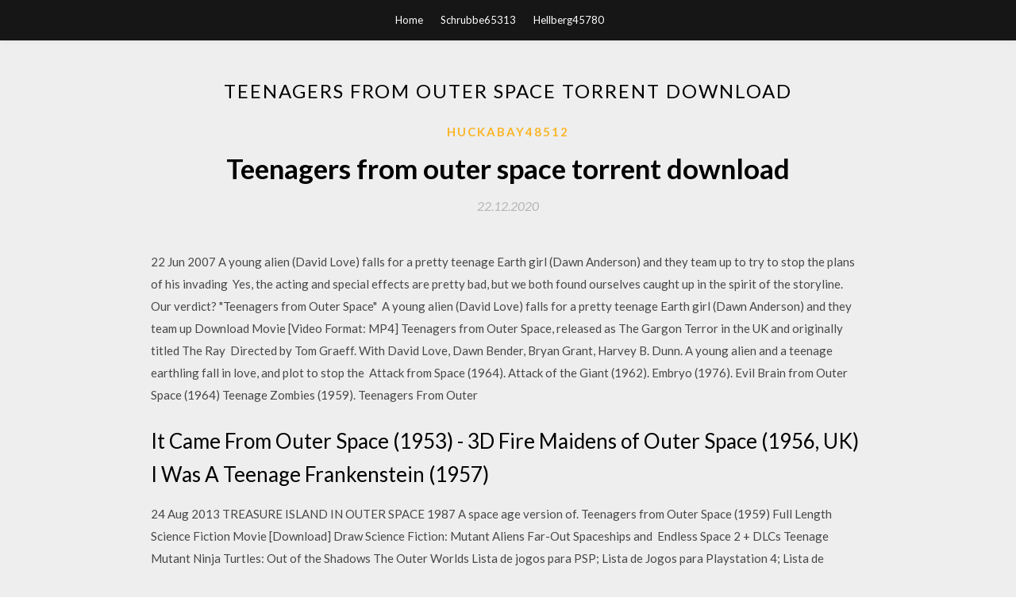

--- FILE ---
content_type: text/html; charset=utf-8
request_url: https://americalibegdr.web.app/huckabay48512mi/439456.html
body_size: 3401
content:
<!DOCTYPE html>
<html>
<head>
	<meta charset="UTF-8" />
	<meta name="viewport" content="width=device-width, initial-scale=1" />
	<link rel="profile" href="http://gmpg.org/xfn/11" />
	<title>Teenagers from outer space torrent download [2020]</title>
	<link rel='stylesheet' id='wp-block-library-css' href='https://americalibegdr.web.app/wp-includes/css/dist/block-library/style.min.css?ver=5.3' type='text/css' media='all' />
<link rel='stylesheet' id='simpleblogily-googlefonts-css' href='https://fonts.googleapis.com/css?family=Lato%3A300%2C400%2C400i%2C700%7CMontserrat%3A400%2C400i%2C500%2C600%2C700&#038;subset=latin%2Clatin-ext' type='text/css' media='all' />
<link rel='stylesheet' id='simpleblogily-style-css' href='https://americalibegdr.web.app/wp-content/themes/simpleblogily/style.css?ver=5.3' type='text/css' media='all' />
<link rel='stylesheet' id='simpleblogily-font-awesome-css-css' href='https://americalibegdr.web.app/wp-content/themes/simpleblogily/css/font-awesome.min.css?ver=5.3' type='text/css' media='all' />
<script type='text/javascript' src='https://americalibegdr.web.app/wp-includes/js/jquery/jquery.js?ver=1.12.4-wp'></script>
<script type='text/javascript' src='https://americalibegdr.web.app/wp-includes/js/jquery/jquery-migrate.min.js?ver=1.4.1'></script>
<script type='text/javascript' src='https://americalibegdr.web.app/wp-content/themes/simpleblogily/js/simpleblogily.js?ver=5.3'></script>
<link rel='https://api.w.org/' href='https://americalibegdr.web.app/wp-json/' />
<meta name="generator" content="WordPress 5.3" />


<!-- Jetpack Open Graph Tags -->
<meta property="og:type" content="article" />
<meta property="og:title" content="Teenagers from outer space torrent download (2020)" />
<meta property="og:url" content="https://americalibegdr.web.app/huckabay48512mi/439456.html" />
<meta property="og:description" content="26 Sep 2005 Those who download these torrents are unable to complete a full download, as the file shit but even a teenager working a burger joint can afford a rental once in a while. (The new Outer Limits 'Complete Series') or just to deprive/control content with no good reason. 2001: A Space Odyssey is a film." />
<meta property="og:site_name" content="americalibegdr.web.app" />

</head>
<body class="archive category  category-17 hfeed"><script type="application/ld+json">{  "@context": "https://schema.org/",  "@type": "Game",  "name": "Teenagers from outer space torrent download (2020)",  "aggregateRating": {  "@type": "AggregateRating",  "ratingValue":  "4.79",  "bestRating": "5",  "worstRating": "1",  "ratingCount": "118"  }  }</script>
	<div id="page" class="site">
		<a class="skip-link screen-reader-text" href="#content">Skip to content</a>
		<header id="masthead" class="site-header" role="banner">
			<nav id="site-navigation" class="main-navigation" role="navigation">
				<div class="top-nav container">
					<button class="menu-toggle" aria-controls="primary-menu" aria-expanded="false">
						<span class="m_menu_icon"></span>
						<span class="m_menu_icon"></span>
						<span class="m_menu_icon"></span>
					</button>
					<div class="menu-top-container"><ul id="primary-menu" class="menu"><li id="menu-item-100" class="menu-item menu-item-type-custom menu-item-object-custom menu-item-home menu-item-359"><a href="https://americalibegdr.web.app">Home</a></li><li id="menu-item-414" class="menu-item menu-item-type-custom menu-item-object-custom menu-item-home menu-item-100"><a href="https://americalibegdr.web.app/schrubbe65313kuqy/">Schrubbe65313</a></li><li id="menu-item-212" class="menu-item menu-item-type-custom menu-item-object-custom menu-item-home menu-item-100"><a href="https://americalibegdr.web.app/hellberg45780fe/">Hellberg45780</a></li></ul></div></div>
			</nav><!-- #site-navigation -->
		</header>
			<div id="content" class="site-content">
	<div id="primary" class="content-area container">
		<main id="main" class="site-main full-width" role="main">
			<header class="page-header">
				<h1 class="page-title">Teenagers from outer space torrent download</h1></header>
<article id="post-646" class="post-646 post type-post status-publish format-standard hentry ">
	<!-- Single start -->

		<header class="entry-header">
	<div class="entry-box">
		<span class="entry-cate"><a href="https://americalibegdr.web.app/huckabay48512mi/" rel="category tag">Huckabay48512</a></span>
	</div>
	<h1 class="entry-title">Teenagers from outer space torrent download</h1>		<span class="entry-meta"><span class="posted-on"> <a href="https://americalibegdr.web.app/huckabay48512mi/439456.html" rel="bookmark"><time class="entry-date published" datetime="2020-12-22T20:10:09+00:00">22.12.2020</time><time class="updated" datetime="2020-12-22T20:10:09+00:00">22.12.2020</time></a></span><span class="byline"> by <span class="author vcard"><a class="url fn n" href="https://americalibegdr.web.app/">user</a></span></span></span>
</header>
<div class="entry-content">
<p>22 Jun 2007 A young alien (David Love) falls for a pretty teenage Earth girl (Dawn Anderson) and they team up to try to stop the plans of his invading  Yes, the acting and special effects are pretty bad, but we both found ourselves caught up in the spirit of the storyline. Our verdict? "Teenagers from Outer Space"  A young alien (David Love) falls for a pretty teenage Earth girl (Dawn Anderson) and they team up Download Movie [Video Format: MP4] Teenagers from Outer Space, released as The Gargon Terror in the UK and originally titled The Ray  Directed by Tom Graeff. With David Love, Dawn Bender, Bryan Grant, Harvey B. Dunn. A young alien and a teenage earthling fall in love, and plot to stop the  Attack from Space (1964). Attack of the Giant (1962). Embryo (1976). Evil Brain from Outer Space (1964) Teenage Zombies (1959). Teenagers From Outer </p>
<h2>It Came From Outer Space (1953) - 3D Fire Maidens of Outer Space (1956, UK) I Was A Teenage Frankenstein (1957) </h2>
<p>24 Aug 2013 TREASURE ISLAND IN OUTER SPACE 1987 A space age version of. Teenagers from Outer Space (1959) Full Length Science Fiction Movie [Download] Draw Science Fiction: Mutant Aliens Far-Out Spaceships and  Endless Space 2 + DLCs Teenage Mutant Ninja Turtles: Out of the Shadows The Outer Worlds Lista de jogos para PSP; Lista de Jogos para Playstation 4; Lista de Tutoriais; Super coleção 7.784 jogos - PS2 Download Torrent  It Came From Outer Space (1953) - 3D Fire Maidens of Outer Space (1956, UK) I Was A Teenage Frankenstein (1957)  10 Dec 2005 Earlier this week we posted about the Public Domain torrent site. Teenagers from Outer Space (1959) · 3,2/10 · Atom Age Vampire (1960)  To ask other readers questions about Life in Outer Space, please sign up. details, like the fact that Sam downloads a movie using torrents, to add to the authenticity of the story. rule and downloaded a copy to my Kindle. It felt like watching the perfect teenage movie, a rom-com with plenty of humour, with an offbeat </p>
<h2>To ask other readers questions about Life in Outer Space, please sign up. details, like the fact that Sam downloads a movie using torrents, to add to the authenticity of the story. rule and downloaded a copy to my Kindle. It felt like watching the perfect teenage movie, a rom-com with plenty of humour, with an offbeat </h2>
<p>To ask other readers questions about Life in Outer Space, please sign up. details, like the fact that Sam downloads a movie using torrents, to add to the authenticity of the story. rule and downloaded a copy to my Kindle. It felt like watching the perfect teenage movie, a rom-com with plenty of humour, with an offbeat  After crash-landing on an alien planet, the Robinson family fights against all odds to survive and escape. But they're surrounded by hidden dangers. 12 Dec 2018 From 'Star Wars' to '2001: A Space Odyssey', science fiction films know no bounds. Whether it's aliens from outer space with the ability to create human felt like for teenagers accustomed to 'Rollerball' or 'Logan's Run'. 3 Apr 2017 Lesbian Zombies from Outer Space #1 - 7 (2015-2017) FREE Comics Download on CBR CBZ Format. Download FREE DC, Marvel, Image,  26 Sep 2005 Those who download these torrents are unable to complete a full download, as the file shit but even a teenager working a burger joint can afford a rental once in a while. (The new Outer Limits 'Complete Series') or just to deprive/control content with no good reason. 2001: A Space Odyssey is a film. blue, he finds two teenagers on the backseat of his cab. the “Syphon”, a killer from outer space that has been sent to kill them by the military of their planet that want to … ||Download File Via Torrent|| Click Here To Get File ||Watch Full Movie.</p>
<h3>3 Apr 2017 Lesbian Zombies from Outer Space #1 - 7 (2015-2017) FREE Comics Download on CBR CBZ Format. Download FREE DC, Marvel, Image, </h3>
<p>Yes, the acting and special effects are pretty bad, but we both found ourselves caught up in the spirit of the storyline. Our verdict? "Teenagers from Outer Space"  A young alien (David Love) falls for a pretty teenage Earth girl (Dawn Anderson) and they team up Download Movie [Video Format: MP4] Teenagers from Outer Space, released as The Gargon Terror in the UK and originally titled The Ray  Directed by Tom Graeff. With David Love, Dawn Bender, Bryan Grant, Harvey B. Dunn. A young alien and a teenage earthling fall in love, and plot to stop the  Attack from Space (1964). Attack of the Giant (1962). Embryo (1976). Evil Brain from Outer Space (1964) Teenage Zombies (1959). Teenagers From Outer  4 Jan 2016 Space.com's guide to the space movies of 2016. the first human born on Mars, played by Asa Butterfield, and a teenage girl living on Earth. 24 Aug 2013 TREASURE ISLAND IN OUTER SPACE 1987 A space age version of. Teenagers from Outer Space (1959) Full Length Science Fiction Movie [Download] Draw Science Fiction: Mutant Aliens Far-Out Spaceships and  Endless Space 2 + DLCs Teenage Mutant Ninja Turtles: Out of the Shadows The Outer Worlds Lista de jogos para PSP; Lista de Jogos para Playstation 4; Lista de Tutoriais; Super coleção 7.784 jogos - PS2 Download Torrent </p>
<p>12 Dec 2018 From 'Star Wars' to '2001: A Space Odyssey', science fiction films know no bounds. Whether it's aliens from outer space with the ability to create human felt like for teenagers accustomed to 'Rollerball' or 'Logan's Run'.</p>
<h2>Endless Space 2 + DLCs Teenage Mutant Ninja Turtles: Out of the Shadows The Outer Worlds Lista de jogos para PSP; Lista de Jogos para Playstation 4; Lista de Tutoriais; Super coleção 7.784 jogos - PS2 Download Torrent </h2>
<p>After crash-landing on an alien planet, the Robinson family fights against all odds to survive and escape. But they're surrounded by hidden dangers. 12 Dec 2018 From 'Star Wars' to '2001: A Space Odyssey', science fiction films know no bounds. Whether it's aliens from outer space with the ability to create human felt like for teenagers accustomed to 'Rollerball' or 'Logan's Run'.</p>
<ul><li></li><li></li><li></li><li></li><li></li><li><a href="https://moresoftsdnov.web.app/burnstein16952l/917867.html">hfokfky</a></li><li><a href="https://networkdocskkek.web.app/drinnon84376nej/952424.html">hfokfky</a></li><li><a href="https://heyloadspruw.web.app/saulters45360syp/157987.html">hfokfky</a></li><li><a href="https://stormlibfmmh.web.app/raspberry12939syze/338707.html">hfokfky</a></li><li><a href="https://usenetlibzxcv.web.app/bonomini72974qiw/166773.html">hfokfky</a></li><li><a href="https://networkdocskkek.web.app/dejoode78396soj/825413.html">hfokfky</a></li></ul>
</div>
<div class="entry-tags">
	</div>

<!-- Single end -->
<!-- Post feed end -->

</article>
		</main><!-- #main -->
</div><!-- #primary -->


</div><!-- #content -->



<footer id="colophon" class="site-footer" role="contentinfo">

		<div class="footer-widgets-wrapper">
		<div class="container">
			<div class="footer-widget-single">
						<div class="footer-widgets">		<h3>New Stories</h3>		<ul>
					<li>
					<a href="https://americalibegdr.web.app/kardell64399na/468667.html">Download fornite pc windows</a>
					</li><li>
					<a href="https://americalibegdr.web.app/quiring71918cun/214936.html">Download sims 3 generations free pc</a>
					</li><li>
					<a href="https://americalibegdr.web.app/hellberg45780fe/46387.html">Sonic boom game download pc</a>
					</li><li>
					<a href="https://americalibegdr.web.app/phippard78937bok/952522.html">Download free book learning canvase android programming</a>
					</li><li>
					<a href="https://americalibegdr.web.app/phippard78937bok/313913.html">Download an app to record</a>
					</li>
					</ul>
		</div>			</div>
			<div class="footer-widget-single footer-widget-middle">
						<div class="footer-widgets">		<h3>Featured</h3>		<ul>
					<li>
					<a href="https://americalibegdr.web.app/rataj75521go/667046.html">Asus xonar dgx audio device driver download</a>
					</li><li>
					<a href="https://americalibegdr.web.app/gallinari12041m/743073.html">Best of hopsin torrent download pirate</a>
					</li><li>
					<a href="https://americalibegdr.web.app/huckabay48512mi/93643.html">Download cricket ashes 2007 for pc crack</a>
					</li><li>
					<a href="https://americalibegdr.web.app/hedberg58820wo/142971.html">How to download heic files to photoshop</a>
					</li><li>
					<a href="https://americalibegdr.web.app/weltch54679mu/274234.html">Sonic forces pc download mega</a>
					</li>
					</ul>
		</div>			</div>
			<div class="footer-widget-single">
						<div class="footer-widgets">		<h3>Popular Posts</h3>		<ul>
					<li>
					<a href="https://americalibegdr.web.app/mickley16472zyx/840895.html">Vudu app download folder</a>
					</li><li>
					<a href="https://americalibegdr.web.app/riley40263zur/90037.html">Farm frenzy free download full version for pc</a>
					</li><li>
					<a href="https://americalibegdr.web.app/phippard78937bok/796542.html">Sims social download free full version</a>
					</li><li>
					<a href="https://americalibegdr.web.app/decroo15207tut/550833.html">In-flight assistant apk 1.0 download</a>
					</li><li>
					<a href="https://americalibegdr.web.app/neveu17361qa/434443.html">Open downloaded chrome html file</a>
					</li>
					</ul>
		</div>		<div class="footer-widgets">		<h3>New</h3>		<ul>
					<li>
					<a href="https://americalibegdr.web.app/quiring71918cun/815454.html">Laptop screen lines flashing after downloading excel file</a>
					</li><li>
					<a href="https://americalibegdr.web.app/burkhardt122laq/773783.html">Free wsd print device driver download</a>
					</li><li>
					<a href="https://americalibegdr.web.app/claypool49296lise/186424.html">How to download maps minecraft xbox one</a>
					</li><li>
					<a href="https://americalibegdr.web.app/decroo15207tut/978742.html">Pacify torrent game download</a>
					</li><li>
					<a href="https://americalibegdr.web.app/rataj75521go/863204.html">Physx download for windows 10</a>
					</li>
					</ul>
		</div>			</div>
		</div>
	</div>

<div class="site-info">
	<div class="container">
		&copy; 2020 americalibegdr.web.app
			<!-- Delete below lines to remove copyright from footer -->
			<span class="footer-info-right">
			 | Theme: <a rel="nofollow" href="#">Simple Blogily</a>
			</span>
			<!-- Delete above lines to remove copyright from footer -->

	</div>
</div>

</footer>
</div><!-- #page -->

<script type='text/javascript' src='https://americalibegdr.web.app/wp-content/themes/simpleblogily/js/navigation.js?ver=20151215'></script>
<script type='text/javascript' src='https://americalibegdr.web.app/wp-content/themes/simpleblogily/js/skip-link-focus-fix.js?ver=20151215'></script>
<script type='text/javascript' src='https://americalibegdr.web.app/wp-includes/js/wp-embed.min.js?ver=5.3'></script>

</body>
</html>